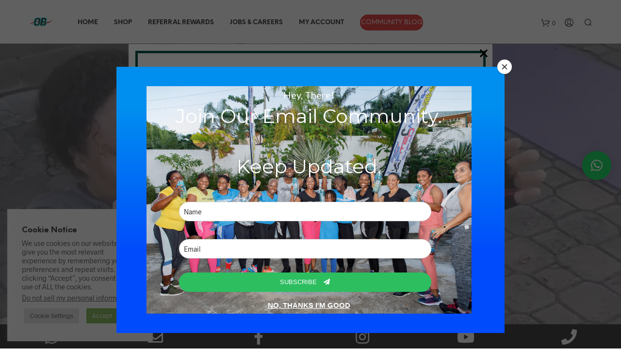

--- FILE ---
content_type: text/html; charset=utf-8
request_url: https://www.google.com/recaptcha/api2/aframe
body_size: 185
content:
<!DOCTYPE HTML><html><head><meta http-equiv="content-type" content="text/html; charset=UTF-8"></head><body><script nonce="x8-XBczL3uYO8Zf5X1Tj1Q">/** Anti-fraud and anti-abuse applications only. See google.com/recaptcha */ try{var clients={'sodar':'https://pagead2.googlesyndication.com/pagead/sodar?'};window.addEventListener("message",function(a){try{if(a.source===window.parent){var b=JSON.parse(a.data);var c=clients[b['id']];if(c){var d=document.createElement('img');d.src=c+b['params']+'&rc='+(localStorage.getItem("rc::a")?sessionStorage.getItem("rc::b"):"");window.document.body.appendChild(d);sessionStorage.setItem("rc::e",parseInt(sessionStorage.getItem("rc::e")||0)+1);localStorage.setItem("rc::h",'1769418443045');}}}catch(b){}});window.parent.postMessage("_grecaptcha_ready", "*");}catch(b){}</script></body></html>

--- FILE ---
content_type: text/css
request_url: https://joinobfitness.com/wp-content/plugins/ova-tour-booking/assets/css/frontend/blocks.css?ver=1.1.5
body_size: 20
content:
.wc-block-cart .ovatb-cart-blocks .wc-block-cart-item__product .wc-block-cart-item__wrap .wc-block-cart-item__prices .wc-block-components-product-price__regular, .wc-block-checkout .ovatb-cart-blocks .wc-block-cart-item__product .wc-block-cart-item__wrap .wc-block-cart-item__prices .wc-block-components-product-price__regular {
  display: none;
}
.wc-block-cart .ovatb-cart-blocks .wc-block-cart-item__product .wc-block-cart-item__wrap .wc-block-cart-item__prices .wc-block-components-product-price__value, .wc-block-checkout .ovatb-cart-blocks .wc-block-cart-item__product .wc-block-cart-item__wrap .wc-block-cart-item__prices .wc-block-components-product-price__value {
  margin-left: 0;
}
.wc-block-cart .ovatb-cart-blocks .wc-block-cart-item__product .wc-block-cart-item__wrap .wc-block-components-product-badge, .wc-block-checkout .ovatb-cart-blocks .wc-block-cart-item__product .wc-block-cart-item__wrap .wc-block-components-product-badge {
  display: none;
}
.wc-block-cart .ovatb-cart-blocks .wc-block-cart-item__product .wc-block-cart-item__wrap .wc-block-cart-item__quantity .wc-block-components-quantity-selector, .wc-block-checkout .ovatb-cart-blocks .wc-block-cart-item__product .wc-block-cart-item__wrap .wc-block-cart-item__quantity .wc-block-components-quantity-selector {
  display: none;
}
.wc-block-cart .ovatb-cart-blocks .wc-block-cart-item__total .wc-block-components-product-price, .wc-block-checkout .ovatb-cart-blocks .wc-block-cart-item__total .wc-block-components-product-price {
  text-align: left;
}
.wc-block-cart .ovatb-cart-blocks .wc-block-cart-item__total .wc-block-components-product-price .variation, .wc-block-checkout .ovatb-cart-blocks .wc-block-cart-item__total .wc-block-components-product-price .variation {
  margin: 0;
}
.wc-block-cart .ovatb-block-totals-remaining, .wc-block-cart .ovatb-block-totals-payable, .wc-block-checkout .ovatb-block-totals-remaining, .wc-block-checkout .ovatb-block-totals-payable {
  margin-top: 15px !important;
}
.wc-block-cart.is-large .wc-block-checkout__sidebar.is-sticky, .wc-block-checkout.is-large .wc-block-checkout__sidebar.is-sticky {
  z-index: 1;
}

--- FILE ---
content_type: text/css
request_url: https://joinobfitness.com/wp-content/plugins/ova-tour-booking/assets/libs/flaticon/font/flaticon_ovatb.css?ver=1.1.5
body_size: 259
content:
/*!
*    ______ _       _   _
*    |  ____| |     | | (_)
*    | |__  | | __ _| |_ _  ___ ___  _ __
*    |  __| | |/ _` | __| |/ __/ _ \| '_ \
*    | |    | | (_| | |_| | (_| (_) | | | |
*    |_|    |_|\__,_|\__|_|\___\___/|_| |_|
*
*         https://www.flaticon.com
*/

@font-face {
    font-family: "flaticon_ovatb";
    src: url("./flaticon_ovatb.woff2?619d85380d97992af845ea5c482bde5b") format("woff2"),
url("./flaticon_ovatb.woff?619d85380d97992af845ea5c482bde5b") format("woff"),
url("./flaticon_ovatb.eot?619d85380d97992af845ea5c482bde5b#iefix") format("embedded-opentype"),
url("./flaticon_ovatb.ttf?619d85380d97992af845ea5c482bde5b") format("truetype"),
url("./flaticon_ovatb.svg?619d85380d97992af845ea5c482bde5b#flaticon_ovatb") format("svg")
}

i[class^="ovatbicon-"]:before, i[class*=" ovatbicon-"]:before {
    font-family: flaticon_ovatb !important;
    font-style: normal;
    font-weight: normal !important;
    font-variant: normal;
    text-transform: none;
    line-height: 1;
    -webkit-font-smoothing: antialiased;
    -moz-osx-font-smoothing: grayscale;
}

.ovatbicon-spinner-of-dots:before {
    content: "\f101";
}
.ovatbicon-down-arrow:before {
    content: "\f102";
}
.ovatbicon-up-arrow:before {
    content: "\f103";
}
.ovatbicon-minus-sign:before {
    content: "\f104";
}
.ovatbicon-plus-sign:before {
    content: "\f105";
}
.ovatbicon-question:before {
    content: "\f106";
}
.ovatbicon-group:before {
    content: "\f107";
}
.ovatbicon-close:before {
    content: "\f108";
}
.ovatbicon-price-tag:before {
    content: "\f109";
}
.ovatbicon-price-tag-1:before {
    content: "\f10a";
}
.ovatbicon-price-tag-2:before {
    content: "\f10b";
}



--- FILE ---
content_type: text/css
request_url: https://joinobfitness.com/wp-content/themes/shopkeeper/css/fresco/fresco.css?ver=1.3.0
body_size: 5140
content:
/* box-sizing */
.fr-window, .fr-window [class^="fr-"],
.fr-overlay, .fr-overlay [class^="fr-"],
.fr-spinner, .fr-spinner [class^="fr-"] {
  box-sizing: border-box;
}

.fr-window {
  position: fixed;
  width: 100%;
  height: 100%;
  top: 0;
  left: 0;
  font: 13px/20px "Lucida Sans", "Lucida Sans Unicode", "Lucida Grande", Verdana, Arial, sans-serif;
  /* Chrome hack, this fixes a visual glitch when quickly toggling a video */
  transform: translateZ(0px);
}

/* z-index */
.fr-overlay { z-index:  99998; }
.fr-window {  z-index:  99999; }
.fr-spinner { z-index: 100000; }


/* overlay */
.fr-overlay {
  position: fixed;
  top: 0;
  left: 0;
  height: 100%;
  width: 100%;
}
.fr-overlay-background {
  float: left;
  width: 100%;
  height: 100%;
  background: #000;
  opacity: .9;
  filter: alpha(opacity=90);
}

.fr-overlay-ui-fullclick .fr-overlay-background {
  background: #292929;
  opacity: 1;
  filter: alpha(opacity=100);
}


/* mobile touch has position:absolute to allow zooming */
.fr-window.fr-mobile-touch,
.fr-overlay.fr-mobile-touch {
  position: absolute;
  overflow: visible;
}


/* some properties on the window are used to toggle things
 * like margin and the fullclick mode,
 * we reset those properties after measuring them
 */
.fr-measured {
  margin: 0 !important;
  min-width: 0 !important;
  min-height: 0 !important;
}

.fr-box {
  position: absolute;
  top: 0;
  left: 0;
  width: 100%;
  height: 100%;
}

.fr-pages {
  position: absolute;
  width: 100%;
  height: 100%;
  overflow: hidden;
  -webkit-user-select: none;
  -khtml-user-select: none;
  -moz-user-select: none;
  -ms-user-select: none;
  user-select: none;
}

.fr-page {
  position: absolute;
  width: 100%;
  height: 100%;
}


.fr-container {
  position: absolute;
  top: 0;
  left: 0;
  right: 0;
  bottom: 0;
  margin: 0;
  padding: 0;
  text-align: center;
}

.fr-hovering-clickable .fr-container { cursor: pointer; }


/*
   padding:
   youtube & vimeo always have buttons on the outside
   side button = 72 = 54 + (2 * 9 margin)
   close button = 48
*/
/* padding ui:inside */
.fr-ui-inside .fr-container { padding: 20px 20px; }
.fr-ui-inside.fr-no-sides .fr-container { padding: 20px; }

/* padding ui:outside */
.fr-ui-outside .fr-container { padding: 20px 82px; }
.fr-ui-outside.fr-no-sides .fr-container { padding: 20px 48px; }

/* reduce padding on smaller screens */
@media all and (max-width: 700px) and (orientation: portrait),
       all and (orientation: landscape) and (max-height: 700px) {
  /* padding ui:inside */
  .fr-ui-inside .fr-container { padding: 12px 12px; }
  .fr-ui-inside.fr-no-sides .fr-container { padding: 12px; }

  /* padding ui:outside */
  .fr-ui-outside .fr-container { padding: 12px 72px; }
  .fr-ui-outside.fr-no-sides .fr-container { padding: 12px 48px; }
}

@media all and (max-width: 500px) and (orientation: portrait),
       all and (orientation: landscape) and (max-height: 500px) {
  /* padding ui:inside */
  .fr-ui-inside .fr-container { padding: 0px 0px; }
  .fr-ui-inside.fr-no-sides .fr-container { padding: 0px; }

  /* padding ui:outside */
  .fr-ui-outside .fr-container { padding: 0px 72px; }
  .fr-ui-outside.fr-no-sides .fr-container { padding: 0px 48px; }
}

/* padding ui:fullclick */
.fr-ui-fullclick .fr-container { padding: 0; }
.fr-ui-fullclick.fr-no-sides .fr-container { padding: 0; }

/* video fullclick */
.fr-ui-fullclick.fr-type-video .fr-container { padding: 0px 62px; }
.fr-ui-fullclick.fr-no-sides.fr-type-video .fr-container { padding: 48px 0px; }

/* overflow-y should always have 0 padding top and bottom */
.fr-overflow-y .fr-container {
  padding-top: 0 !important;
  padding-bottom: 0!important;
}


.fr-content,
.fr-content-background {
  position: absolute;
  top: 50%;
  left: 50%;
  /* IE11 has a 1px blur bug on the edges of the caption (ui:inside)
     during animation with overflow:hidden */
  overflow: visible;
}

/* img/iframe/error */
.fr-content-element {
  float: left;
  width: 100%;
  height: 100%;
}

.fr-content-background {
  background: #101010;
}

.fr-info {
  position: absolute;
  top: 0;
  left: 0;
  width: 100%;
  color: #efefef;
  font-size: 13px;
  line-height: 20px;
  text-align: left;
  -webkit-text-size-adjust: none;
  text-size-adjust: none;
  -webkit-user-select: text;
  -khtml-user-select: text;
  -moz-user-select: text;
  -ms-user-select: text;
  user-select: text;
}
.fr-info-background {
  position: absolute;
  top: 0;
  left: 0;
  height: 100%;
  width: 100%;
  background: #000;
  line-height: 1%;
  filter: none;
  opacity: 1;
}
.fr-ui-inside .fr-info-background {
  filter: alpha(opacity=80);
  opacity: .8;
  zoom: 1;
}
/* ui:outside has a slightly lighter info background to break up from black page backgrounds */
.fr-ui-outside .fr-info-background { background: #0d0d0d; }


/* info at the bottom for ui:inside */
.fr-content .fr-info {
  top: auto;
  bottom: 0;
}

.fr-info-padder {
  display: block;
  overflow: hidden;
  padding: 12px;
  position: relative;
  width: auto;
}

.fr-caption {
  width: auto;
  display: inline;
  white-space: wrap;
}

.fr-position {
  color: #b3b3b3;
  float: right;
  line-height: 21px;
  opacity: 0.99;
  position: relative;
  text-align: right;
  margin-left: 15px;
  white-space: nowrap;
}

/* positions not within the info bar
   for ui:outside/inside */
.fr-position-outside,
.fr-position-inside {
  position: absolute;
  bottom: 0;
  right: 0;
  margin: 12px;
  width: auto;
  padding: 2px 8px;
  border-radius: 10px;
  font-size: 11px;
  line-height: 20px;
  text-shadow: 0 1px 0 rgba(0,0,0,.4);
  display: none;
  overflow: hidden;
  white-space: nowrap;
  -webkit-text-size-adjust: none;
  text-size-adjust: none;
  -webkit-user-select: text;
  -khtml-user-select: text;
  -moz-user-select: text;
  -ms-user-select: text;
  user-select: text;
}
.fr-position-inside {
  border: 0;
}

.fr-position-background {
  position: absolute;
  top: 0;
  left: 0;
  width: 100%;
  height: 100%;
  background: #0d0d0d;
  filter: alpha(opacity=80);
  opacity: .8;
  zoom: 1; /* oldIE */
}
.fr-position-text { color: #b3b3b3; }
.fr-position-outside .fr-position-text,
.fr-position-inside .fr-position-text {
  float: left;
  position: relative;
  text-shadow: 0 1px 1px rgba(0,0,0,.3);
  opacity: 1;
}

/* display it for the outside ui, hide the caption inside */
.fr-ui-outside .fr-position-outside { display: block; }
.fr-ui-outside .fr-info .fr-position { display: none; }

.fr-ui-inside.fr-no-caption .fr-position-inside { display: block; }

/* links */
.fr-info a,
.fr-info a:hover {
  color: #ccc;
  border: 0;
  background: none;
  text-decoration: underline;
}
.fr-info a:hover { color: #eee; }

/* no-caption */
.fr-ui-outside.fr-no-caption .fr-info { display: none; }
.fr-ui-inside.fr-no-caption .fr-caption { display: none; }


/* --- stroke */
.fr-stroke {
  position: absolute;
  top: 0;
  left: 0;
  width: 100%;
  height: 1px;
}
.fr-stroke-vertical { width: 1px; height: 100%; }
.fr-stroke-horizontal { padding: 0 1px; }

.fr-stroke-right { left: auto; right: 0; }
.fr-stroke-bottom { top: auto; bottom: 0; }

.fr-stroke-color {
  float: left;
  width: 100%;
  height: 100%;
  background: rgba(255,255,255,.08);
}

/* the stroke is brighter inside the info box */
.fr-info .fr-stroke-color { background: rgba(80,80,80,.3); }

/* remove the stroke when outside ui has a caption */
.fr-ui-outside.fr-has-caption .fr-content .fr-stroke-bottom { display: none; }

/* remove stroke and shadow when ui:fullclick */
.fr-ui-fullclick .fr-stroke { display: none; }
.fr-ui-fullclick .fr-content-background { box-shadow: none; }

/* the info box never bas a top stroke */
.fr-info .fr-stroke-top { display: none; }



/* < > */
.fr-side {
  position: absolute;
  top: 50%;
  width: 54px;
  height: 72px;
  margin: 0 9px;
  margin-top: -36px;
  cursor: pointer;
  -webkit-user-select: none;
  -moz-user-select: none;
  user-select: none;
  zoom: 1;
}
.fr-side-previous { left: 0; }
.fr-side-next { right: 0; left: auto; }

.fr-side-disabled { cursor: default; }
.fr-side-hidden { display: none !important; }

.fr-side-button {
  float: left;
  width: 100%;
  height: 100%;
  margin: 0;
  padding: 0;
}
.fr-side-button-background {
  position: absolute;
  top: 0;
  left: 0;
  width: 100%;
  height: 100%;
  background-color: #101010;
  background-color: #ccc;
}
.fr-side-button-icon {
  float: left;
  position: relative;
  height: 100%;
  width: 100%;
  zoom: 1;
  background-position: 50% 50%;
  background-repeat: no-repeat;
}
/* smaller side buttons */
@media all and (max-width: 500px) and (orientation: portrait),
       all and (orientation: landscape) and (max-height: 414px) {
  .fr-side {
    width: 54px;
    height: 60px;
    margin: 0;
    margin-top: -30px;
  }
  .fr-side-button {
    width: 48px;
    height: 60px;
    margin: 0 3px;
  }
}


/* X */
.fr-close {
  position: absolute;
  width: 48px;
  height: 48px;
  top: 0;
  right: 0;
  cursor: pointer;
  -webkit-user-select: none;
  -moz-user-select: none;
  user-select: none;
}

.fr-close-background,
.fr-close-icon {
  position: absolute;
  top: 12px;
  left: 12px;
  height: 26px;
  width: 26px;
  background-position: 50% 50%;
  background-repeat: no-repeat;
}
.fr-close-background { background-color: #000; }




/* Thumbnails */
.fr-thumbnails {
  position: absolute;
  overflow: hidden;
}
.fr-thumbnails-disabled .fr-thumbnails { display: none !important; }
.fr-thumbnails-horizontal .fr-thumbnails {
  width: 100%;
  height: 12%;
  min-height: 74px;
  max-height: 160px;
  bottom: 0;
}

.fr-thumbnails-vertical .fr-thumbnails {
  height: 100%;
  width: 10%;
  min-width: 74px;
  max-width: 160px;
  left: 0;
}

.fr-thumbnails,
.fr-thumbnails * {
  -webkit-user-select: none;
  -khtml-user-select: none;
  -moz-user-select: none;
  -ms-user-select: none;
  user-select: none;
}

.fr-thumbnails-wrapper {
  position: absolute;
  top: 0;
  left: 50%;
  height: 100%;
}
.fr-thumbnails-vertical .fr-thumbnails-wrapper {
  top: 50%;
  left: 0;
}

.fr-thumbnails-slider {
  position: relative;
  width: 100%;
  height: 100%;
  float: left;
  zoom: 1;
}

.fr-thumbnails-slider-slide {
  position: absolute;
  top: 0;
  left: 0;
  height: 100%;
}

.fr-thumbnails-thumbs {
  float: left;
  height: 100%;
  overflow: hidden;
  position: relative;
  top: 0;
  left: 0;
}

.fr-thumbnails-slide {
  position: absolute;
  top: 0;
  height: 100%;
  width: 100%;
}

.fr-thumbnail-frame {
  position: absolute;
  zoom: 1;
  overflow: hidden;
}

.fr-thumbnail {
  position: absolute;
  width: 30px;
  height: 100%;
  left: 50%;
  top: 50%;
  zoom: 1;
  cursor: pointer;
  margin: 0 10px;
}
.fr-ltIE9 .fr-thumbnail * {
  overflow: hidden; /* IE6(7) */
  z-index: 1;
  zoom: 1;
}

.fr-thumbnail-wrapper {
  position: relative;
  background: #161616;
  width: 100%;
  height: 100%;
  float: left;
  overflow: hidden;
  display: inline; /* IE6(7) */
  z-index: 0; /* IE8 */
}

.fr-thumbnail-overlay { cursor: pointer; }
.fr-thumbnail-active .fr-thumbnail-overlay { cursor: default; }
.fr-thumbnail-overlay,
.fr-thumbnail-overlay-background,
.fr-thumbnail-overlay-border {
  position: absolute;
  top: 0;
  left: 0;
  width: 100%;
  height: 100%;
  border-width: 0;
  overflow: hidden;
  border-style: solid;
  border-color: transparent;
}
.fr-ltIE9 .fr-thumbnail-overlay-border { border-width: 0 !important; }
.fr-thumbnail .fr-thumbnail-image {
  position: absolute;
  filter: alpha(opacity=85);
  opacity: .85;
  max-width: none;
}
.fr-thumbnail:hover .fr-thumbnail-image,
.fr-thumbnail-active:hover .fr-thumbnail-image {
  filter: alpha(opacity=99);
  opacity: .99;
}
.fr-thumbnail-active .fr-thumbnail-image,
.fr-thumbnail-active:hover .fr-thumbnail-image {
  filter: alpha(opacity=35);
  opacity: .35;
}
.fr-thumbnail-active { cursor: default;  }

/* Thumbnails loading */
.fr-thumbnail-loading,
.fr-thumbnail-loading-background,
.fr-thumbnail-loading-icon {
  position: absolute;
  top: 0;
  left: 0;
  width: 100%;
  height: 100%;
}
.fr-thumbnail-loading-background {
  background-color: #161616;
  background-position: 50% 50%;
  background-repeat: no-repeat;
  opacity: .8;
  position: relative;
  float: left;
}
/* this element is there as an alternative to putting the loading image on the background */
.fr-thumbnail-loading-icon { display: none; }

/* error on thumbnail */
.fr-thumbnail-error .fr-thumbnail-image {
  position: absolute;
  top: 0;
  left: 0;
  width: 100%;
  height: 100%;
  background-color: #202020;
}


/* Thumbnail < > */
.fr-thumbnails-side {
  float: left;
  height: 100%;
  width: 28px;
  margin: 0 5px;
  position: relative;
  overflow: hidden;
}
.fr-thumbnails-side-previous { margin-left: 12px; }
.fr-thumbnails-side-next { margin-right: 12px; }

.fr-thumbnails-vertical .fr-thumbnails-side {
  height: 28px;
  width: 100%;
  margin: 10px 0;
}
.fr-thumbnails-vertical .fr-thumbnails-side-previous { margin-top: 20px; }
.fr-thumbnails-vertical .fr-thumbnails-side-next { margin-bottom: 20px; }

.fr-thumbnails-side-button {
  position: absolute;
  top: 50%;
  left: 50%;
  margin-top: -14px;
  margin-left: -14px;
  width: 28px;
  height: 28px;
  cursor: pointer;
}

.fr-thumbnails-side-button-background {
  position: absolute;
  top: 0;
  left: 0;
  height: 100%;
  width: 100%;
  filter: alpha(opacity=80);
  opacity: .8;
  -moz-transition: background-color .2s ease-in;
  -webkit-transition: background-color .2s ease-in;
  transition: background-color .2s ease-in;
  background-color: #333;
  cursor: pointer;
  border-radius: 4px;
}
.fr-thumbnails-side-button:hover .fr-thumbnails-side-button-background { background-color: #3b3b3b; }

.fr-thumbnails-side-button-disabled * { cursor: default; }
.fr-thumbnails-side-button-disabled:hover .fr-thumbnails-side-button-background { background-color: #333; }

.fr-thumbnails-side-button-icon {
  height: 42px;
  width: 42px;
  position: absolute;
  /*top: -7px;
  left: -7px;*/
  top: 0;
  left: 0;
  width: 100%;
  height: 100%;
}

/* vertical thumbnails */
.fr-thumbnails-vertical .fr-thumbnails-side,
.fr-thumbnails-vertical .fr-thumbnails-thumbs,
.fr-thumbnails-vertical .fr-thumbnail-frame { clear: both; }

/* ui:fullclick has a dark thumbnail background */
.fr-window-ui-fullclick .fr-thumbnails { background: #090909; }

/* put a stroke on the connecting caption*/
.fr-window-ui-fullclick.fr-thumbnails-enabled.fr-thumbnails-horizontal .fr-info .fr-stroke-bottom { display: block !important; } /*({ box-shadow: inset 0 -1px 0 rgba(255,255,255,.1); } */
.fr-window-ui-fullclick.fr-thumbnails-enabled.fr-thumbnails-vertical .fr-info .fr-stroke-left { display: block !important; }

/* thumbnail spacing  */
.fr-thumbnails-horizontal .fr-thumbnails-thumbs { padding: 12px 5px; }
.fr-thumbnails-vertical .fr-thumbnails-thumbs { padding: 5px 12px; }
.fr-thumbnails-measured .fr-thumbnails-thumbs { padding: 0 !important; }
/* horizontal */
@media all and (min-height: 700px) {
  .fr-thumbnails-horizontal .fr-thumbnails-thumbs { padding: 16px 8px; }
  .fr-thumbnails-horizontal .fr-thumbnails-side { margin: 0 8px; }
  .fr-thumbnails-horizontal .fr-thumbnails-side-previous { margin-left: 16px; }
  .fr-thumbnails-horizontal .fr-thumbnails-side-next { margin-right: 16px; }
}
@media all and (min-height: 980px) {
  .fr-thumbnails-horizontal .fr-thumbnails-thumbs { padding: 20px 10px; }
  .fr-thumbnails-horizontal .fr-thumbnails-side { margin: 0 10px; }
  .fr-thumbnails-horizontal .fr-thumbnails-side-previous { margin-left: 20px; }
  .fr-thumbnails-horizontal .fr-thumbnails-side-next { margin-right: 20px; }
}

/* vertical */
@media all and (min-width: 1200px) {
  .fr-thumbnails-vertical .fr-thumbnails-thumbs { padding: 8px 16px; }
  .fr-thumbnails-vertical .fr-thumbnails-side { margin: 0 8px; }
  .fr-thumbnails-vertical .fr-thumbnails-side-previous { margin-top: 16px; }
  .fr-thumbnails-vertical .fr-thumbnails-side-next { margin-bottom: 16px; }
}
@media all and (min-width: 1800px) {
  .fr-thumbnails-vertical .fr-thumbnails-thumbs { padding: 10px 20px; }
  .fr-thumbnails-vertical .fr-thumbnails-side { margin: 10px 0; }
  .fr-thumbnails-vertical .fr-thumbnails-side-previous { margin-top: 20px; }
  .fr-thumbnails-vertical .fr-thumbnails-side-next { margin-bottom: 20px; }
}

/* hide thumbnails on smaller screens
   the js always hides them on touch based devices
*/
@media all and (max-width: 500px) and (orientation: portrait),
       all and (orientation: landscape) and (max-height: 500px) {
  .fr-thumbnails-horizontal .fr-thumbnails { display: none !important; }
}
@media all and (max-width: 700px) and (orientation: portrait),
       all and (orientation: landscape) and (max-height: 414px) {
  .fr-thumbnails-vertical .fr-thumbnails { display: none !important; }
}


/* force fullClick: true
   and force overflow: false */
@media all and (max-width: 500px) and (orientation: portrait),
       all and (orientation: landscape) and (max-height: 414px) {
  .fr-page { min-width: 100%; } /* fullclick */
  .fr-page { min-height: 100%; } /* overflow: false */
}


/* switch between ui modes
   we force everything not in the current UI mode to hide
*/
.fr-window-ui-fullclick .fr-side-next-outside,
.fr-window-ui-fullclick .fr-side-previous-outside,
.fr-window-ui-fullclick .fr-close-outside,
.fr-window-ui-fullclick .fr-content .fr-side-next,
.fr-window-ui-fullclick .fr-content .fr-side-previous,
.fr-window-ui-fullclick .fr-content .fr-close,
.fr-window-ui-fullclick .fr-content .fr-info,

.fr-window-ui-outside .fr-side-next-fullclick,
.fr-window-ui-outside .fr-side-previous-fullclick,
.fr-window-ui-outside .fr-close-fullclick,
.fr-window-ui-outside .fr-content .fr-side-next,
.fr-window-ui-outside .fr-content .fr-side-previous,
.fr-window-ui-outside .fr-content .fr-close,
.fr-window-ui-outside .fr-content .fr-info,

.fr-window-ui-inside .fr-page > .fr-info,
.fr-window-ui-inside .fr-side-next-fullclick,
.fr-window-ui-inside .fr-side-previous-fullclick,
.fr-window-ui-inside .fr-close-fullclick,
.fr-window-ui-inside .fr-side-next-outside,
.fr-window-ui-inside .fr-side-previous-outside,
.fr-window-ui-inside .fr-close-outside {
  display: none !important;
}


/* some ui elements can be toggled on mousemove.
   filter:alpha(opacity) is bugged so we use display in oldIE
*/
.fr-toggle-ui {
  opacity: 0;
  -webkit-transition: opacity .3s;
  transition: opacity .3s;
}
.fr-visible-fullclick-ui .fr-box > .fr-toggle-ui,
.fr-visible-inside-ui .fr-ui-inside .fr-toggle-ui { opacity: 1; }

.fr-hidden-fullclick-ui .fr-box > .fr-toggle-ui,
.fr-hidden-inside-ui .fr-ui-inside .fr-toggle-ui {
  -webkit-transition: opacity .3s;
  transition: opacity .3s;
}
.fr-ltIE9.fr-hidden-fullclick-ui .fr-box > .fr-toggle-ui,
.fr-ltIE9.fr-hidden-inside-ui .fr-ui-inside .fr-toggle-ui { display: none; }

/* Spinner */
.fr-spinner {
  position: fixed;
  width: 52px;
  height: 52px;
  background: #101010;
  background: rgba(16,16,16,.85);
  border-radius: 5px;
}
.fr-spinner div {
  position: absolute;
  top: 0;
  left: 0;
  height: 64%;
  width: 64%;
  margin-left: 18%;
  margin-top: 18%;
  opacity: 1;
  -webkit-animation: fresco-12 1.2s infinite ease-in-out;
  animation:         fresco-12 1.2s infinite ease-in-out;
}

.fr-spinner div:after {
  content: '';
  position: absolute;
  top: 0;
  left: 50%;
  width: 2px;
  height: 8px;
  margin-left: -1px;
  background: #fff;
  box-shadow: 0 0 1px rgba(0,0,0,0); /* fixes rendering in Firefox */
}

.fr-spinner div.fr-spin-1 { -ms-transform: rotate(30deg); -webkit-transform: rotate(30deg); transform: rotate(30deg); -webkit-animation-delay: -1.1s; animation-delay: -1.1s; }
.fr-spinner div.fr-spin-2 { -ms-transform: rotate(60deg); -webkit-transform: rotate(60deg); transform: rotate(60deg); -webkit-animation-delay: -1.0s; animation-delay: -1.0s; }
.fr-spinner div.fr-spin-3 { -ms-transform: rotate(90deg); -webkit-transform: rotate(90deg); transform: rotate(90deg); -webkit-animation-delay: -0.9s; animation-delay: -0.9s; }
.fr-spinner div.fr-spin-4 { -ms-transform: rotate(120deg); -webkit-transform: rotate(120deg); transform: rotate(120deg); -webkit-animation-delay: -0.8s; animation-delay: -0.8s; }
.fr-spinner div.fr-spin-5 { -ms-transform: rotate(150deg); -webkit-transform: rotate(150deg); transform: rotate(150deg); -webkit-animation-delay: -0.7s; animation-delay: -0.7s; }
.fr-spinner div.fr-spin-6 { -ms-transform: rotate(180deg); -webkit-transform: rotate(180deg); transform: rotate(180deg); -webkit-animation-delay: -0.6s; animation-delay: -0.6s; }
.fr-spinner div.fr-spin-6 { -ms-transform: rotate(180deg); -webkit-transform: rotate(180deg); transform: rotate(180deg); -webkit-animation-delay: -0.6s; animation-delay: -0.6s; }
.fr-spinner div.fr-spin-7 { -ms-transform: rotate(210deg); -webkit-transform: rotate(210deg); transform: rotate(210deg); -webkit-animation-delay: -0.5s; animation-delay: -0.5s; }
.fr-spinner div.fr-spin-8 { -ms-transform: rotate(240deg); -webkit-transform: rotate(240deg); transform: rotate(240deg); -webkit-animation-delay: -0.4s; animation-delay: -0.4s; }
.fr-spinner div.fr-spin-9 { -ms-transform: rotate(270deg); -webkit-transform: rotate(270deg); transform: rotate(270deg); -webkit-animation-delay: -0.3s; animation-delay: -0.3s; }
.fr-spinner div.fr-spin-10 { -ms-transform: rotate(300deg); -webkit-transform: rotate(300deg); transform: rotate(300deg); -webkit-animation-delay: -0.2s; animation-delay: -0.2s; }
.fr-spinner div.fr-spin-11 { -ms-transform: rotate(330deg); -webkit-transform: rotate(330deg); transform: rotate(330deg); -webkit-animation-delay: -0.1s; animation-delay: -0.1s; }
.fr-spinner div.fr-spin-12 { -ms-transform: rotate(360deg); -webkit-transform: rotate(360deg); transform: rotate(360deg); -webkit-animation-delay: 0s; animation-delay: 0s; }

@-webkit-keyframes fresco-12 {
  0%   { opacity: 1; }
  100% { opacity: 0; }
}
@keyframes fresco-12 {
  0%   { opacity: 1; }
  100% { opacity: 0; }
}

/* Thumbnail spinner */
.fr-thumbnail-spinner {
  position: absolute;
  top: 50%;
  left: 50%;
  margin-top: -20px;
  margin-left: -20px;
  width: 40px;
  height: 40px;
}
.fr-thumbnail-spinner-spin {
  position: relative;
  float: left;
  margin: 8px 0 0 8px;
  text-indent: -9999em;
  border-top: 2px solid rgba(255, 255, 255, 0.2);
  border-right: 2px solid rgba(255, 255, 255, 0.2);
  border-bottom: 2px solid rgba(255, 255, 255, 0.2);
  border-left: 2px solid #fff;
  -webkit-animation: fr-thumbnail-spin 1.1s infinite linear;
  animation: fr-thumbnail-spin 1.1s infinite linear;

}
.fr-thumbnail-spinner-spin,
.fr-thumbnail-spinner-spin:after {
  border-radius: 50%;
  width: 24px;
  height: 24px;
}
@-webkit-keyframes fr-thumbnail-spin {
  0% { -webkit-transform: rotate(0deg); transform: rotate(0deg); }
  100% { -webkit-transform: rotate(360deg); transform: rotate(360deg); }
}
@keyframes fr-thumbnail-spin {
  0% { -webkit-transform: rotate(0deg); transform: rotate(0deg); }
  100% { -webkit-transform: rotate(360deg); transform: rotate(360deg); }
}


/* Error */
.fr-error {
  float: left;
  position: relative;
  background-color: #ca3434;
  width: 160px;
  height: 160px;
}

.fr-error-icon {
  position: absolute;
  width: 42px;
  height: 42px;
  top: 50%;
  left: 50%;
  margin-left: -21px;
  margin-top: -21px;
}


/* skin: 'fresco' */

/* Sprite */
.fr-window-skin-fresco .fr-side-button-icon,
.fr-window-skin-fresco .fr-close-icon,
.fr-window-skin-fresco .fr-thumbnails-side-button-icon,
.fr-window-skin-fresco .fr-error-icon {
  background-image: url('skins/fresco/sprite.svg');
}
/* fallback png sprite */
.fr-window-skin-fresco.fr-no-svg .fr-side-button-icon,
.fr-window-skin-fresco.fr-no-svg .fr-close-icon,
.fr-window-skin-fresco.fr-no-svg .fr-thumbnails-side-button-icon,
.fr-window-skin-fresco .fr-error-icon {
  background-image: url('skins/fresco/sprite.png');
}

.fr-window-skin-fresco .fr-error-icon { background-position: -160px -126px; }

.fr-window-skin-fresco .fr-content-background {
  background: #101010;
  box-shadow: 0 0 5px rgba(0,0,0,.4);
}
.fr-window-skin-fresco.fr-window-ui-fullclick .fr-content-background { box-shadow: none; }

/* thumbnail shadow */
.fr-window-skin-fresco .fr-thumbnail-wrapper { box-shadow: 0 0 3px rgba(0, 0, 0, .3); }
.fr-window-skin-fresco .fr-thumbnail-active .fr-thumbnail-wrapper { box-shadow: 0 0 1px rgba(0, 0, 0, .1); }


/* < > */
.fr-window-skin-fresco .fr-side-button-background { background-color: transparent; }
.fr-window-skin-fresco .fr-side-previous .fr-side-button-icon { background-position: -13px -14px; }
.fr-window-skin-fresco .fr-side-next .fr-side-button-icon { background-position: -93px -14px; }

.fr-window-skin-fresco .fr-side-previous:hover .fr-side-button-icon { background-position: -13px -114px; }
.fr-window-skin-fresco .fr-side-next:hover .fr-side-button-icon { background-position: -93px -114px; }

/* transition (png) */
.fr-window-skin-fresco.fr-no-svg .fr-hovering-previous .fr-side-previous .fr-side-button-icon,
.fr-window-skin-fresco.fr-no-svg.fr-mobile-touch .fr-side-previous .fr-side-button-icon { background-position: -13px -114px; }
.fr-window-skin-fresco.fr-no-svg .fr-hovering-next .fr-side-next .fr-side-button-icon,
.fr-window-skin-fresco.fr-no-svg.fr-mobile-touch .fr-side-next .fr-side-button-icon { background-position: -93px -114px; }

/* disabled state (png) */
.fr-window-skin-fresco.fr-no-svg .fr-side-previous.fr-side-disabled .fr-side-button-icon,
.fr-window-skin-fresco.fr-no-svg .fr-hovering-previous .fr-side-previous.fr-side-disabled .fr-side-button-icon,
.fr-window-skin-fresco.fr-no-svg .fr-side-previous.fr-side-disabled:hover .fr-side-button-icon { background-position: -13px -214px; }
.fr-window-skin-fresco.fr-no-svg .fr-side-next.fr-side-disabled .fr-side-button-icon,
.fr-window-skin-fresco.fr-no-svg .fr-hovering-next .fr-side-next.fr-side-disabled .fr-side-button-icon,
.fr-window-skin-fresco.fr-no-svg .fr-side-next.fr-side-disabled:hover .fr-side-button-icon { background-position: -93px -214px; }

/* transition (svg) */
.fr-window-skin-fresco.fr-svg .fr-side-previous .fr-side-button-icon { background-position: -13px -114px; }
.fr-window-skin-fresco.fr-svg .fr-side-next .fr-side-button-icon { background-position: -93px -114px; }
.fr-window-skin-fresco.fr-svg .fr-side-button-icon { opacity: .5; }

.fr-window-skin-fresco.fr-svg .fr-side:hover .fr-side-button-icon,
.fr-window-skin-fresco.fr-svg .fr-hovering-previous .fr-side-previous .fr-side-button-icon,
.fr-window-skin-fresco.fr-svg .fr-hovering-next .fr-side-next .fr-side-button-icon { opacity: 1; }

.fr-window-skin-fresco.fr-svg.fr-mobile-touch .fr-side .fr-side-button-icon { opacity: .8; }  /* touch always active but at lower opacity */

/* disabled (svg) */
.fr-window-skin-fresco.fr-svg .fr-side-disabled .fr-side-button-icon,
.fr-window-skin-fresco.fr-svg .fr-hovering-previous .fr-side-disabled .fr-side-button-icon,
.fr-window-skin-fresco.fr-svg .fr-hovering-next .fr-side-disabled .fr-side-button-icon,
.fr-window-skin-fresco.fr-svg .fr-side-disabled:hover .fr-side-button-icon,
.fr-window-skin-fresco.fr-svg.fr-mobile-touch .fr-side-disabled .fr-side-button-icon { opacity: .2; } /* TODO: make sure this works */

/* hide for ui:inside/fullclick, only for the image type */
.fr-window-skin-fresco.fr-window-ui-inside .fr-type-image .fr-side-disabled .fr-side-button-icon,
.fr-window-skin-fresco.fr-window-ui-fullclick.fr-showing-type-image .fr-side-disabled .fr-side-button-icon { background-image: none; }

/* < > responsive */
@media all and (max-width: 500px) and (orientation: portrait),
       all and (orientation: landscape) and (max-height: 414px) {
  .fr-window-skin-fresco .fr-side-previous .fr-side-button-icon { background-position: 0px -300px; }
  .fr-window-skin-fresco .fr-side-next .fr-side-button-icon { background-position: -48px -300px; }

  .fr-window-skin-fresco .fr-side-previous:hover .fr-side-button-icon { background-position: 0px -360px; }
  .fr-window-skin-fresco .fr-side-next:hover .fr-side-button-icon { background-position: -48px -360px; }

  /* transition (png) */
  .fr-window-skin-fresco.fr-no-svg .fr-hovering-previous .fr-side-previous .fr-side-button-icon,
  .fr-window-skin-fresco.fr-no-svg.fr-mobile-touch .fr-side-previous .fr-side-button-icon { background-position: 0px -360px; }
  .fr-window-skin-fresco.fr-no-svg .fr-hovering-next .fr-side-next .fr-side-button-icon,
  .fr-window-skin-fresco.fr-no-svg.fr-mobile-touch .fr-side-next .fr-side-button-icon { background-position: -48px -360px; }

  /* transition (svg) */
  .fr-window-skin-fresco.fr-svg .fr-side-previous .fr-side-button-icon { background-position: 0px -360px; }
  .fr-window-skin-fresco.fr-svg .fr-side-next .fr-side-button-icon { background-position: -48px -360px; }

  /* disabled state (png) */
  .fr-window-skin-fresco.fr-no-svg .fr-side-previous.fr-side-disabled .fr-side-button-icon,
  .fr-window-skin-fresco.fr-no-svg .fr-hovering-previous .fr-side-previous.fr-side-disabled .fr-side-button-icon,
  .fr-window-skin-fresco.fr-no-svg .fr-side-previous.fr-side-disabled:hover .fr-side-button-icon { background-position: 0px -420px; }

  .fr-window-skin-fresco.fr-no-svg .fr-side-next.fr-side-disabled .fr-side-button-icon,
  .fr-window-skin-fresco.fr-no-svg .fr-hovering-next .fr-side-next.fr-side-disabled .fr-side-button-icon,
  .fr-window-skin-fresco.fr-no-svg .fr-side-next.fr-side-disabled:hover .fr-side-button-icon { background-position: -48px -420px; }
}

/* X */
/* colors */
.fr-window-skin-fresco.fr-window-ui-outside .fr-close-background { background-color: #363636; }
.fr-window-skin-fresco.fr-window-ui-outside .fr-close:hover .fr-close-background { background-color: #434343; }

.fr-window-skin-fresco.fr-window-ui-inside .fr-close-background,
.fr-window-skin-fresco.fr-window-ui-fullclick .fr-close-background { background-color: #131313; filter: alpha(opacity=80); opacity: .8; }
.fr-window-skin-fresco.fr-window-ui-inside .fr-close:hover .fr-close-background,
.fr-window-skin-fresco.fr-window-ui-fullclick .fr-close:hover .fr-close-background { background-color: #191919; }

/* - image */
.fr-window-skin-fresco .fr-close .fr-close-icon { background-position: -168px -8px;}
.fr-window-skin-fresco .fr-close:hover .fr-close-icon { background-position: -210px -8px; }

/* - transition */
.fr-window-skin-fresco.fr-svg .fr-close .fr-close-icon {
  background-position: -210px -8px;
  opacity: .8;
}
.fr-window-skin-fresco .fr-close:hover .fr-close-icon { opacity: 1; }
/* iOS 8.4.1 bug: when opacity changes it'll require 2 taps
   force a single opacity to fix this
*/
.fr-window-skin-fresco.fr-svg.fr-mobile-touch .fr-close .fr-close-icon,
.fr-window-skin-fresco.fr-mobile-touch .fr-close:hover .fr-close-icon { opacity: 1; }

/* Thumbnails */
.fr-window-skin-fresco .fr-thumbnail-wrapper {
  border-color: transparent;
  border-style: solid;
  border-width: 0;
}
.fr-window-skin-fresco .fr-thumbnail-wrapper { box-shadow: 0 0 3px rgba(0, 0, 0, .3); }
.fr-window-skin-fresco .fr-thumbnail-active .fr-thumbnail-wrapper { box-shadow: 0 0 1px rgba(0, 0, 0, .1); }
.fr-window-skin-fresco .fr-thumbnail-wrapper {
  box-shadow: 0 -1px 4px rgba(0, 0, 0, .3);
}
.fr-window-skin-fresco .fr-thumbnail-overlay-border {
  border-width: 1px;
  border-color: rgba(255, 255, 255, .08); /* should remain rgba */
}
/* no inner border on active thumbnail */
.fr-window-skin-fresco .fr-thumbnail-active .fr-thumbnail-overlay-border,
.fr-window-skin-fresco .fr-thumbnail-active:hover .fr-thumbnail-overlay-border { border: 0px; }

/* Thumbnails < > */
.fr-window-skin-fresco .fr-thumbnails-side-previous .fr-thumbnails-side-button-icon { background-position: -167px -49px;}
.fr-window-skin-fresco .fr-thumbnails-side-previous:hover .fr-thumbnails-side-button-icon { background-position: -209px -49px; }
.fr-window-skin-fresco .fr-thumbnails-side-next .fr-thumbnails-side-button-icon { background-position: -167px -91px;}
.fr-window-skin-fresco .fr-thumbnails-side-next:hover .fr-thumbnails-side-button-icon { background-position: -209px -91px; }
/* vertical ^ (up/down) adjustments */
.fr-window-skin-fresco.fr-thumbnails-vertical .fr-thumbnails-side-previous .fr-thumbnails-side-button-icon { background-position: -293px -49px;}
.fr-window-skin-fresco.fr-thumbnails-vertical .fr-thumbnails-side-previous:hover .fr-thumbnails-side-button-icon { background-position: -335px -49px; }
.fr-window-skin-fresco.fr-thumbnails-vertical .fr-thumbnails-side-next .fr-thumbnails-side-button-icon { background-position: -293px -91px;}
.fr-window-skin-fresco.fr-thumbnails-vertical .fr-thumbnails-side-next:hover .fr-thumbnails-side-button-icon { background-position: -335px -91px; }

/* Thumbnails < > transition */
.fr-window-skin-fresco.fr-svg .fr-thumbnails-side .fr-thumbnails-side-button-icon {
  -moz-transition: opacity .2s ease-in;
  -webkit-transition: opacity .2s ease-in;
  transition: opacity .2s ease-in;
  opacity: .8;
}
.fr-window-skin-fresco.fr-svg .fr-thumbnails-side-previous .fr-thumbnails-side-button-icon,
.fr-window-skin-fresco.fr-svg .fr-thumbnails-side-previous .fr-thumbnails-side-button-disabled { background-position: -167px -49px; }
.fr-window-skin-fresco.fr-svg .fr-thumbnails-side-next .fr-thumbnails-side-button-icon,
.fr-window-skin-fresco.fr-svg .fr-thumbnails-side-next .fr-thumbnails-side-button-disabled { background-position: -209px -91px; }
.fr-window-skin-fresco.fr-svg .fr-thumbnails-side:hover .fr-thumbnails-side-button-icon { opacity: 1; }
/* vertical ^ (up/down) adjustments */
.fr-window-skin-fresco.fr-svg.fr-thumbnails-vertical .fr-thumbnails-side-previous .fr-thumbnails-side-button-icon,
.fr-window-skin-fresco.fr-svg.fr-thumbnails-vertical .fr-thumbnails-side-previous .fr-thumbnails-side-button-disabled { background-position: -293px -49px; }
.fr-window-skin-fresco.fr-svg.fr-thumbnails-vertical .fr-thumbnails-side-next .fr-thumbnails-side-button-icon,
.fr-window-skin-fresco.fr-svg.fr-thumbnails-vertical .fr-thumbnails-side-next .fr-thumbnails-side-button-disabled { background-position: -335px -91px; }

/* lower opacity on disabled states */
.fr-window-skin-fresco.fr-svg .fr-thumbnails-side .fr-thumbnails-side-button-disabled,
.fr-window-skin-fresco.fr-svg .fr-thumbnails-side:hover .fr-thumbnails-side-button-disabled { opacity: .5; }

/* lower opacity IE < 9 using images */
.fr-window-skin-fresco.fr-no-svg .fr-thumbnails-side-previous .fr-thumbnails-side-button-disabled .fr-thumbnails-side-button-icon,
.fr-window-skin-fresco.fr-no-svg .fr-thumbnails-side-previous:hover .fr-thumbnails-side-button-disabled .fr-thumbnails-side-button-icon {
  background-position: -251px -49px;
}
.fr-window-skin-fresco.fr-no-svg .fr-thumbnails-side-next .fr-thumbnails-side-button-disabled .fr-thumbnails-side-button-icon,
.fr-window-skin-fresco.fr-no-svg .fr-thumbnails-side-next:hover .fr-thumbnails-side-button-disabled .fr-thumbnails-side-button-icon {
  background-position: -251px -91px;
}
.fr-window-skin-fresco.fr-no-svg .fr-thumbnails-side .fr-thumbnails-side-button-disabled .fr-thumbnails-side-button-background,
.fr-window-skin-fresco.fr-no-svg .fr-thumbnails-side:hover .fr-thumbnails-side-button-disabled .fr-thumbnails-side-button-background {
  filter: alpha(opacity=50);
}
/* vertical ^ (up/down) adjustments */
.fr-window-skin-fresco.fr-no-svg.fr-thumbnails-vertical .fr-thumbnails-side-previous .fr-thumbnails-side-button-disabled .fr-thumbnails-side-button-icon,
.fr-window-skin-fresco.fr-no-svg.fr-thumbnails-vertical .fr-thumbnails-side-previous:hover .fr-thumbnails-side-button-disabled .fr-thumbnails-side-button-icon {
  background-position: -377px -49px;
}
.fr-window-skin-fresco.fr-no-svg.fr-thumbnails-vertical .fr-thumbnails-side-next .fr-thumbnails-side-button-disabled .fr-thumbnails-side-button-icon,
.fr-window-skin-fresco.fr-no-svg.fr-thumbnails-vertical .fr-thumbnails-side-next:hover .fr-thumbnails-side-button-disabled .fr-thumbnails-side-button-icon {
  background-position: -377px -91px;
}


--- FILE ---
content_type: text/css
request_url: https://joinobfitness.com/wp-content/themes/shopkeeper/style.css?ver=6.9
body_size: -33
content:
/*
Theme Name: Shopkeeper
Theme URI: https://shopkeeper.wp-theme.design/
Author: Get Bowtied
Author URI: https://www.getbowtied.com/
Description: When you start with an awesome product you can create amazing things! Built with the eCommerce functionality in mind, Shopkeeper is a fully responsive Premium WooCommerce Theme with great design and extensive functionality.
Version: 2.5.6
License:
License URI:
Text Domain: shopkeeper
Domain Path: /languages/
*/


--- FILE ---
content_type: text/javascript
request_url: https://joinobfitness.com/wp-content/plugins/ova-tour-booking/assets/js/frontend/script.min.js?ver=1.1.5
body_size: 99
content:
!function(i){"use strict";const n={init:function(){this.guestInfo()},guestInfo:function(){i(".ovatb-popup-guest-info").each(function(){i(this).closest("li").find("p").css("margin",0),i(this).closest("dd").find("p").css({display:"inline-block","line-height":1,margin:0}),i(this).find("p").remove(),i(this).find("br").remove(),i(this).find(".guest-info-text").on("click",function(){i(this).closest(".ovatb-popup-guest-info").find(".guest-info-wrap").show()}),i(this).find(".close-popup").on("click",function(){i(this).closest(".ovatb-popup-guest-info").find(".guest-info-wrap").hide()}),i(this).find(".guest-info-item.active .guest-info-body").show(),i(this).on("click",".guest-info-header",function(){i(this)[0]!=i(this).closest(".guest-info-content").find(".guest-info-item.active .guest-info-header")[0]&&i(this).closest(".guest-info-content").find(".guest-info-item").removeClass("active").find(".guest-info-body").slideUp(),i(this).closest(".guest-info-item").toggleClass("active"),i(this).next().slideToggle(300)})})}};i(document).ready(function(){n.init()}),i(document).ajaxComplete(function(i,t,e){-1!==e.url.indexOf("wc-ajax=update_order_review")&&n.init()})}(jQuery);